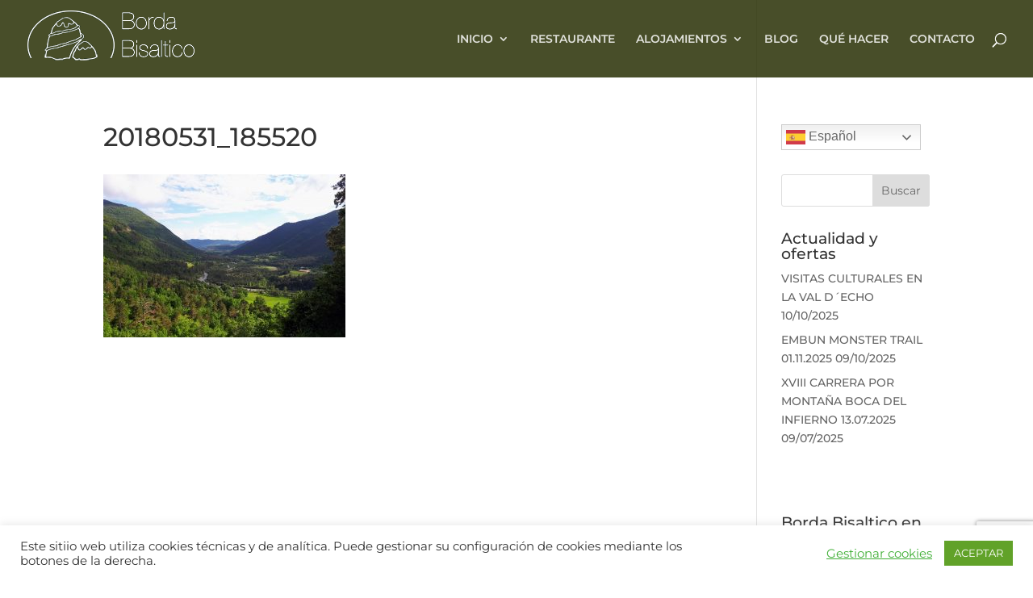

--- FILE ---
content_type: text/html; charset=utf-8
request_url: https://www.google.com/recaptcha/api2/anchor?ar=1&k=6LcPyJYUAAAAAMuqRQ842qJM8Ovf6f0NmnvnR34v&co=aHR0cHM6Ly9ib3JkYWJpc2FsdGljby5jb206NDQz&hl=en&v=PoyoqOPhxBO7pBk68S4YbpHZ&size=invisible&anchor-ms=20000&execute-ms=30000&cb=joalbs4l51o8
body_size: 48886
content:
<!DOCTYPE HTML><html dir="ltr" lang="en"><head><meta http-equiv="Content-Type" content="text/html; charset=UTF-8">
<meta http-equiv="X-UA-Compatible" content="IE=edge">
<title>reCAPTCHA</title>
<style type="text/css">
/* cyrillic-ext */
@font-face {
  font-family: 'Roboto';
  font-style: normal;
  font-weight: 400;
  font-stretch: 100%;
  src: url(//fonts.gstatic.com/s/roboto/v48/KFO7CnqEu92Fr1ME7kSn66aGLdTylUAMa3GUBHMdazTgWw.woff2) format('woff2');
  unicode-range: U+0460-052F, U+1C80-1C8A, U+20B4, U+2DE0-2DFF, U+A640-A69F, U+FE2E-FE2F;
}
/* cyrillic */
@font-face {
  font-family: 'Roboto';
  font-style: normal;
  font-weight: 400;
  font-stretch: 100%;
  src: url(//fonts.gstatic.com/s/roboto/v48/KFO7CnqEu92Fr1ME7kSn66aGLdTylUAMa3iUBHMdazTgWw.woff2) format('woff2');
  unicode-range: U+0301, U+0400-045F, U+0490-0491, U+04B0-04B1, U+2116;
}
/* greek-ext */
@font-face {
  font-family: 'Roboto';
  font-style: normal;
  font-weight: 400;
  font-stretch: 100%;
  src: url(//fonts.gstatic.com/s/roboto/v48/KFO7CnqEu92Fr1ME7kSn66aGLdTylUAMa3CUBHMdazTgWw.woff2) format('woff2');
  unicode-range: U+1F00-1FFF;
}
/* greek */
@font-face {
  font-family: 'Roboto';
  font-style: normal;
  font-weight: 400;
  font-stretch: 100%;
  src: url(//fonts.gstatic.com/s/roboto/v48/KFO7CnqEu92Fr1ME7kSn66aGLdTylUAMa3-UBHMdazTgWw.woff2) format('woff2');
  unicode-range: U+0370-0377, U+037A-037F, U+0384-038A, U+038C, U+038E-03A1, U+03A3-03FF;
}
/* math */
@font-face {
  font-family: 'Roboto';
  font-style: normal;
  font-weight: 400;
  font-stretch: 100%;
  src: url(//fonts.gstatic.com/s/roboto/v48/KFO7CnqEu92Fr1ME7kSn66aGLdTylUAMawCUBHMdazTgWw.woff2) format('woff2');
  unicode-range: U+0302-0303, U+0305, U+0307-0308, U+0310, U+0312, U+0315, U+031A, U+0326-0327, U+032C, U+032F-0330, U+0332-0333, U+0338, U+033A, U+0346, U+034D, U+0391-03A1, U+03A3-03A9, U+03B1-03C9, U+03D1, U+03D5-03D6, U+03F0-03F1, U+03F4-03F5, U+2016-2017, U+2034-2038, U+203C, U+2040, U+2043, U+2047, U+2050, U+2057, U+205F, U+2070-2071, U+2074-208E, U+2090-209C, U+20D0-20DC, U+20E1, U+20E5-20EF, U+2100-2112, U+2114-2115, U+2117-2121, U+2123-214F, U+2190, U+2192, U+2194-21AE, U+21B0-21E5, U+21F1-21F2, U+21F4-2211, U+2213-2214, U+2216-22FF, U+2308-230B, U+2310, U+2319, U+231C-2321, U+2336-237A, U+237C, U+2395, U+239B-23B7, U+23D0, U+23DC-23E1, U+2474-2475, U+25AF, U+25B3, U+25B7, U+25BD, U+25C1, U+25CA, U+25CC, U+25FB, U+266D-266F, U+27C0-27FF, U+2900-2AFF, U+2B0E-2B11, U+2B30-2B4C, U+2BFE, U+3030, U+FF5B, U+FF5D, U+1D400-1D7FF, U+1EE00-1EEFF;
}
/* symbols */
@font-face {
  font-family: 'Roboto';
  font-style: normal;
  font-weight: 400;
  font-stretch: 100%;
  src: url(//fonts.gstatic.com/s/roboto/v48/KFO7CnqEu92Fr1ME7kSn66aGLdTylUAMaxKUBHMdazTgWw.woff2) format('woff2');
  unicode-range: U+0001-000C, U+000E-001F, U+007F-009F, U+20DD-20E0, U+20E2-20E4, U+2150-218F, U+2190, U+2192, U+2194-2199, U+21AF, U+21E6-21F0, U+21F3, U+2218-2219, U+2299, U+22C4-22C6, U+2300-243F, U+2440-244A, U+2460-24FF, U+25A0-27BF, U+2800-28FF, U+2921-2922, U+2981, U+29BF, U+29EB, U+2B00-2BFF, U+4DC0-4DFF, U+FFF9-FFFB, U+10140-1018E, U+10190-1019C, U+101A0, U+101D0-101FD, U+102E0-102FB, U+10E60-10E7E, U+1D2C0-1D2D3, U+1D2E0-1D37F, U+1F000-1F0FF, U+1F100-1F1AD, U+1F1E6-1F1FF, U+1F30D-1F30F, U+1F315, U+1F31C, U+1F31E, U+1F320-1F32C, U+1F336, U+1F378, U+1F37D, U+1F382, U+1F393-1F39F, U+1F3A7-1F3A8, U+1F3AC-1F3AF, U+1F3C2, U+1F3C4-1F3C6, U+1F3CA-1F3CE, U+1F3D4-1F3E0, U+1F3ED, U+1F3F1-1F3F3, U+1F3F5-1F3F7, U+1F408, U+1F415, U+1F41F, U+1F426, U+1F43F, U+1F441-1F442, U+1F444, U+1F446-1F449, U+1F44C-1F44E, U+1F453, U+1F46A, U+1F47D, U+1F4A3, U+1F4B0, U+1F4B3, U+1F4B9, U+1F4BB, U+1F4BF, U+1F4C8-1F4CB, U+1F4D6, U+1F4DA, U+1F4DF, U+1F4E3-1F4E6, U+1F4EA-1F4ED, U+1F4F7, U+1F4F9-1F4FB, U+1F4FD-1F4FE, U+1F503, U+1F507-1F50B, U+1F50D, U+1F512-1F513, U+1F53E-1F54A, U+1F54F-1F5FA, U+1F610, U+1F650-1F67F, U+1F687, U+1F68D, U+1F691, U+1F694, U+1F698, U+1F6AD, U+1F6B2, U+1F6B9-1F6BA, U+1F6BC, U+1F6C6-1F6CF, U+1F6D3-1F6D7, U+1F6E0-1F6EA, U+1F6F0-1F6F3, U+1F6F7-1F6FC, U+1F700-1F7FF, U+1F800-1F80B, U+1F810-1F847, U+1F850-1F859, U+1F860-1F887, U+1F890-1F8AD, U+1F8B0-1F8BB, U+1F8C0-1F8C1, U+1F900-1F90B, U+1F93B, U+1F946, U+1F984, U+1F996, U+1F9E9, U+1FA00-1FA6F, U+1FA70-1FA7C, U+1FA80-1FA89, U+1FA8F-1FAC6, U+1FACE-1FADC, U+1FADF-1FAE9, U+1FAF0-1FAF8, U+1FB00-1FBFF;
}
/* vietnamese */
@font-face {
  font-family: 'Roboto';
  font-style: normal;
  font-weight: 400;
  font-stretch: 100%;
  src: url(//fonts.gstatic.com/s/roboto/v48/KFO7CnqEu92Fr1ME7kSn66aGLdTylUAMa3OUBHMdazTgWw.woff2) format('woff2');
  unicode-range: U+0102-0103, U+0110-0111, U+0128-0129, U+0168-0169, U+01A0-01A1, U+01AF-01B0, U+0300-0301, U+0303-0304, U+0308-0309, U+0323, U+0329, U+1EA0-1EF9, U+20AB;
}
/* latin-ext */
@font-face {
  font-family: 'Roboto';
  font-style: normal;
  font-weight: 400;
  font-stretch: 100%;
  src: url(//fonts.gstatic.com/s/roboto/v48/KFO7CnqEu92Fr1ME7kSn66aGLdTylUAMa3KUBHMdazTgWw.woff2) format('woff2');
  unicode-range: U+0100-02BA, U+02BD-02C5, U+02C7-02CC, U+02CE-02D7, U+02DD-02FF, U+0304, U+0308, U+0329, U+1D00-1DBF, U+1E00-1E9F, U+1EF2-1EFF, U+2020, U+20A0-20AB, U+20AD-20C0, U+2113, U+2C60-2C7F, U+A720-A7FF;
}
/* latin */
@font-face {
  font-family: 'Roboto';
  font-style: normal;
  font-weight: 400;
  font-stretch: 100%;
  src: url(//fonts.gstatic.com/s/roboto/v48/KFO7CnqEu92Fr1ME7kSn66aGLdTylUAMa3yUBHMdazQ.woff2) format('woff2');
  unicode-range: U+0000-00FF, U+0131, U+0152-0153, U+02BB-02BC, U+02C6, U+02DA, U+02DC, U+0304, U+0308, U+0329, U+2000-206F, U+20AC, U+2122, U+2191, U+2193, U+2212, U+2215, U+FEFF, U+FFFD;
}
/* cyrillic-ext */
@font-face {
  font-family: 'Roboto';
  font-style: normal;
  font-weight: 500;
  font-stretch: 100%;
  src: url(//fonts.gstatic.com/s/roboto/v48/KFO7CnqEu92Fr1ME7kSn66aGLdTylUAMa3GUBHMdazTgWw.woff2) format('woff2');
  unicode-range: U+0460-052F, U+1C80-1C8A, U+20B4, U+2DE0-2DFF, U+A640-A69F, U+FE2E-FE2F;
}
/* cyrillic */
@font-face {
  font-family: 'Roboto';
  font-style: normal;
  font-weight: 500;
  font-stretch: 100%;
  src: url(//fonts.gstatic.com/s/roboto/v48/KFO7CnqEu92Fr1ME7kSn66aGLdTylUAMa3iUBHMdazTgWw.woff2) format('woff2');
  unicode-range: U+0301, U+0400-045F, U+0490-0491, U+04B0-04B1, U+2116;
}
/* greek-ext */
@font-face {
  font-family: 'Roboto';
  font-style: normal;
  font-weight: 500;
  font-stretch: 100%;
  src: url(//fonts.gstatic.com/s/roboto/v48/KFO7CnqEu92Fr1ME7kSn66aGLdTylUAMa3CUBHMdazTgWw.woff2) format('woff2');
  unicode-range: U+1F00-1FFF;
}
/* greek */
@font-face {
  font-family: 'Roboto';
  font-style: normal;
  font-weight: 500;
  font-stretch: 100%;
  src: url(//fonts.gstatic.com/s/roboto/v48/KFO7CnqEu92Fr1ME7kSn66aGLdTylUAMa3-UBHMdazTgWw.woff2) format('woff2');
  unicode-range: U+0370-0377, U+037A-037F, U+0384-038A, U+038C, U+038E-03A1, U+03A3-03FF;
}
/* math */
@font-face {
  font-family: 'Roboto';
  font-style: normal;
  font-weight: 500;
  font-stretch: 100%;
  src: url(//fonts.gstatic.com/s/roboto/v48/KFO7CnqEu92Fr1ME7kSn66aGLdTylUAMawCUBHMdazTgWw.woff2) format('woff2');
  unicode-range: U+0302-0303, U+0305, U+0307-0308, U+0310, U+0312, U+0315, U+031A, U+0326-0327, U+032C, U+032F-0330, U+0332-0333, U+0338, U+033A, U+0346, U+034D, U+0391-03A1, U+03A3-03A9, U+03B1-03C9, U+03D1, U+03D5-03D6, U+03F0-03F1, U+03F4-03F5, U+2016-2017, U+2034-2038, U+203C, U+2040, U+2043, U+2047, U+2050, U+2057, U+205F, U+2070-2071, U+2074-208E, U+2090-209C, U+20D0-20DC, U+20E1, U+20E5-20EF, U+2100-2112, U+2114-2115, U+2117-2121, U+2123-214F, U+2190, U+2192, U+2194-21AE, U+21B0-21E5, U+21F1-21F2, U+21F4-2211, U+2213-2214, U+2216-22FF, U+2308-230B, U+2310, U+2319, U+231C-2321, U+2336-237A, U+237C, U+2395, U+239B-23B7, U+23D0, U+23DC-23E1, U+2474-2475, U+25AF, U+25B3, U+25B7, U+25BD, U+25C1, U+25CA, U+25CC, U+25FB, U+266D-266F, U+27C0-27FF, U+2900-2AFF, U+2B0E-2B11, U+2B30-2B4C, U+2BFE, U+3030, U+FF5B, U+FF5D, U+1D400-1D7FF, U+1EE00-1EEFF;
}
/* symbols */
@font-face {
  font-family: 'Roboto';
  font-style: normal;
  font-weight: 500;
  font-stretch: 100%;
  src: url(//fonts.gstatic.com/s/roboto/v48/KFO7CnqEu92Fr1ME7kSn66aGLdTylUAMaxKUBHMdazTgWw.woff2) format('woff2');
  unicode-range: U+0001-000C, U+000E-001F, U+007F-009F, U+20DD-20E0, U+20E2-20E4, U+2150-218F, U+2190, U+2192, U+2194-2199, U+21AF, U+21E6-21F0, U+21F3, U+2218-2219, U+2299, U+22C4-22C6, U+2300-243F, U+2440-244A, U+2460-24FF, U+25A0-27BF, U+2800-28FF, U+2921-2922, U+2981, U+29BF, U+29EB, U+2B00-2BFF, U+4DC0-4DFF, U+FFF9-FFFB, U+10140-1018E, U+10190-1019C, U+101A0, U+101D0-101FD, U+102E0-102FB, U+10E60-10E7E, U+1D2C0-1D2D3, U+1D2E0-1D37F, U+1F000-1F0FF, U+1F100-1F1AD, U+1F1E6-1F1FF, U+1F30D-1F30F, U+1F315, U+1F31C, U+1F31E, U+1F320-1F32C, U+1F336, U+1F378, U+1F37D, U+1F382, U+1F393-1F39F, U+1F3A7-1F3A8, U+1F3AC-1F3AF, U+1F3C2, U+1F3C4-1F3C6, U+1F3CA-1F3CE, U+1F3D4-1F3E0, U+1F3ED, U+1F3F1-1F3F3, U+1F3F5-1F3F7, U+1F408, U+1F415, U+1F41F, U+1F426, U+1F43F, U+1F441-1F442, U+1F444, U+1F446-1F449, U+1F44C-1F44E, U+1F453, U+1F46A, U+1F47D, U+1F4A3, U+1F4B0, U+1F4B3, U+1F4B9, U+1F4BB, U+1F4BF, U+1F4C8-1F4CB, U+1F4D6, U+1F4DA, U+1F4DF, U+1F4E3-1F4E6, U+1F4EA-1F4ED, U+1F4F7, U+1F4F9-1F4FB, U+1F4FD-1F4FE, U+1F503, U+1F507-1F50B, U+1F50D, U+1F512-1F513, U+1F53E-1F54A, U+1F54F-1F5FA, U+1F610, U+1F650-1F67F, U+1F687, U+1F68D, U+1F691, U+1F694, U+1F698, U+1F6AD, U+1F6B2, U+1F6B9-1F6BA, U+1F6BC, U+1F6C6-1F6CF, U+1F6D3-1F6D7, U+1F6E0-1F6EA, U+1F6F0-1F6F3, U+1F6F7-1F6FC, U+1F700-1F7FF, U+1F800-1F80B, U+1F810-1F847, U+1F850-1F859, U+1F860-1F887, U+1F890-1F8AD, U+1F8B0-1F8BB, U+1F8C0-1F8C1, U+1F900-1F90B, U+1F93B, U+1F946, U+1F984, U+1F996, U+1F9E9, U+1FA00-1FA6F, U+1FA70-1FA7C, U+1FA80-1FA89, U+1FA8F-1FAC6, U+1FACE-1FADC, U+1FADF-1FAE9, U+1FAF0-1FAF8, U+1FB00-1FBFF;
}
/* vietnamese */
@font-face {
  font-family: 'Roboto';
  font-style: normal;
  font-weight: 500;
  font-stretch: 100%;
  src: url(//fonts.gstatic.com/s/roboto/v48/KFO7CnqEu92Fr1ME7kSn66aGLdTylUAMa3OUBHMdazTgWw.woff2) format('woff2');
  unicode-range: U+0102-0103, U+0110-0111, U+0128-0129, U+0168-0169, U+01A0-01A1, U+01AF-01B0, U+0300-0301, U+0303-0304, U+0308-0309, U+0323, U+0329, U+1EA0-1EF9, U+20AB;
}
/* latin-ext */
@font-face {
  font-family: 'Roboto';
  font-style: normal;
  font-weight: 500;
  font-stretch: 100%;
  src: url(//fonts.gstatic.com/s/roboto/v48/KFO7CnqEu92Fr1ME7kSn66aGLdTylUAMa3KUBHMdazTgWw.woff2) format('woff2');
  unicode-range: U+0100-02BA, U+02BD-02C5, U+02C7-02CC, U+02CE-02D7, U+02DD-02FF, U+0304, U+0308, U+0329, U+1D00-1DBF, U+1E00-1E9F, U+1EF2-1EFF, U+2020, U+20A0-20AB, U+20AD-20C0, U+2113, U+2C60-2C7F, U+A720-A7FF;
}
/* latin */
@font-face {
  font-family: 'Roboto';
  font-style: normal;
  font-weight: 500;
  font-stretch: 100%;
  src: url(//fonts.gstatic.com/s/roboto/v48/KFO7CnqEu92Fr1ME7kSn66aGLdTylUAMa3yUBHMdazQ.woff2) format('woff2');
  unicode-range: U+0000-00FF, U+0131, U+0152-0153, U+02BB-02BC, U+02C6, U+02DA, U+02DC, U+0304, U+0308, U+0329, U+2000-206F, U+20AC, U+2122, U+2191, U+2193, U+2212, U+2215, U+FEFF, U+FFFD;
}
/* cyrillic-ext */
@font-face {
  font-family: 'Roboto';
  font-style: normal;
  font-weight: 900;
  font-stretch: 100%;
  src: url(//fonts.gstatic.com/s/roboto/v48/KFO7CnqEu92Fr1ME7kSn66aGLdTylUAMa3GUBHMdazTgWw.woff2) format('woff2');
  unicode-range: U+0460-052F, U+1C80-1C8A, U+20B4, U+2DE0-2DFF, U+A640-A69F, U+FE2E-FE2F;
}
/* cyrillic */
@font-face {
  font-family: 'Roboto';
  font-style: normal;
  font-weight: 900;
  font-stretch: 100%;
  src: url(//fonts.gstatic.com/s/roboto/v48/KFO7CnqEu92Fr1ME7kSn66aGLdTylUAMa3iUBHMdazTgWw.woff2) format('woff2');
  unicode-range: U+0301, U+0400-045F, U+0490-0491, U+04B0-04B1, U+2116;
}
/* greek-ext */
@font-face {
  font-family: 'Roboto';
  font-style: normal;
  font-weight: 900;
  font-stretch: 100%;
  src: url(//fonts.gstatic.com/s/roboto/v48/KFO7CnqEu92Fr1ME7kSn66aGLdTylUAMa3CUBHMdazTgWw.woff2) format('woff2');
  unicode-range: U+1F00-1FFF;
}
/* greek */
@font-face {
  font-family: 'Roboto';
  font-style: normal;
  font-weight: 900;
  font-stretch: 100%;
  src: url(//fonts.gstatic.com/s/roboto/v48/KFO7CnqEu92Fr1ME7kSn66aGLdTylUAMa3-UBHMdazTgWw.woff2) format('woff2');
  unicode-range: U+0370-0377, U+037A-037F, U+0384-038A, U+038C, U+038E-03A1, U+03A3-03FF;
}
/* math */
@font-face {
  font-family: 'Roboto';
  font-style: normal;
  font-weight: 900;
  font-stretch: 100%;
  src: url(//fonts.gstatic.com/s/roboto/v48/KFO7CnqEu92Fr1ME7kSn66aGLdTylUAMawCUBHMdazTgWw.woff2) format('woff2');
  unicode-range: U+0302-0303, U+0305, U+0307-0308, U+0310, U+0312, U+0315, U+031A, U+0326-0327, U+032C, U+032F-0330, U+0332-0333, U+0338, U+033A, U+0346, U+034D, U+0391-03A1, U+03A3-03A9, U+03B1-03C9, U+03D1, U+03D5-03D6, U+03F0-03F1, U+03F4-03F5, U+2016-2017, U+2034-2038, U+203C, U+2040, U+2043, U+2047, U+2050, U+2057, U+205F, U+2070-2071, U+2074-208E, U+2090-209C, U+20D0-20DC, U+20E1, U+20E5-20EF, U+2100-2112, U+2114-2115, U+2117-2121, U+2123-214F, U+2190, U+2192, U+2194-21AE, U+21B0-21E5, U+21F1-21F2, U+21F4-2211, U+2213-2214, U+2216-22FF, U+2308-230B, U+2310, U+2319, U+231C-2321, U+2336-237A, U+237C, U+2395, U+239B-23B7, U+23D0, U+23DC-23E1, U+2474-2475, U+25AF, U+25B3, U+25B7, U+25BD, U+25C1, U+25CA, U+25CC, U+25FB, U+266D-266F, U+27C0-27FF, U+2900-2AFF, U+2B0E-2B11, U+2B30-2B4C, U+2BFE, U+3030, U+FF5B, U+FF5D, U+1D400-1D7FF, U+1EE00-1EEFF;
}
/* symbols */
@font-face {
  font-family: 'Roboto';
  font-style: normal;
  font-weight: 900;
  font-stretch: 100%;
  src: url(//fonts.gstatic.com/s/roboto/v48/KFO7CnqEu92Fr1ME7kSn66aGLdTylUAMaxKUBHMdazTgWw.woff2) format('woff2');
  unicode-range: U+0001-000C, U+000E-001F, U+007F-009F, U+20DD-20E0, U+20E2-20E4, U+2150-218F, U+2190, U+2192, U+2194-2199, U+21AF, U+21E6-21F0, U+21F3, U+2218-2219, U+2299, U+22C4-22C6, U+2300-243F, U+2440-244A, U+2460-24FF, U+25A0-27BF, U+2800-28FF, U+2921-2922, U+2981, U+29BF, U+29EB, U+2B00-2BFF, U+4DC0-4DFF, U+FFF9-FFFB, U+10140-1018E, U+10190-1019C, U+101A0, U+101D0-101FD, U+102E0-102FB, U+10E60-10E7E, U+1D2C0-1D2D3, U+1D2E0-1D37F, U+1F000-1F0FF, U+1F100-1F1AD, U+1F1E6-1F1FF, U+1F30D-1F30F, U+1F315, U+1F31C, U+1F31E, U+1F320-1F32C, U+1F336, U+1F378, U+1F37D, U+1F382, U+1F393-1F39F, U+1F3A7-1F3A8, U+1F3AC-1F3AF, U+1F3C2, U+1F3C4-1F3C6, U+1F3CA-1F3CE, U+1F3D4-1F3E0, U+1F3ED, U+1F3F1-1F3F3, U+1F3F5-1F3F7, U+1F408, U+1F415, U+1F41F, U+1F426, U+1F43F, U+1F441-1F442, U+1F444, U+1F446-1F449, U+1F44C-1F44E, U+1F453, U+1F46A, U+1F47D, U+1F4A3, U+1F4B0, U+1F4B3, U+1F4B9, U+1F4BB, U+1F4BF, U+1F4C8-1F4CB, U+1F4D6, U+1F4DA, U+1F4DF, U+1F4E3-1F4E6, U+1F4EA-1F4ED, U+1F4F7, U+1F4F9-1F4FB, U+1F4FD-1F4FE, U+1F503, U+1F507-1F50B, U+1F50D, U+1F512-1F513, U+1F53E-1F54A, U+1F54F-1F5FA, U+1F610, U+1F650-1F67F, U+1F687, U+1F68D, U+1F691, U+1F694, U+1F698, U+1F6AD, U+1F6B2, U+1F6B9-1F6BA, U+1F6BC, U+1F6C6-1F6CF, U+1F6D3-1F6D7, U+1F6E0-1F6EA, U+1F6F0-1F6F3, U+1F6F7-1F6FC, U+1F700-1F7FF, U+1F800-1F80B, U+1F810-1F847, U+1F850-1F859, U+1F860-1F887, U+1F890-1F8AD, U+1F8B0-1F8BB, U+1F8C0-1F8C1, U+1F900-1F90B, U+1F93B, U+1F946, U+1F984, U+1F996, U+1F9E9, U+1FA00-1FA6F, U+1FA70-1FA7C, U+1FA80-1FA89, U+1FA8F-1FAC6, U+1FACE-1FADC, U+1FADF-1FAE9, U+1FAF0-1FAF8, U+1FB00-1FBFF;
}
/* vietnamese */
@font-face {
  font-family: 'Roboto';
  font-style: normal;
  font-weight: 900;
  font-stretch: 100%;
  src: url(//fonts.gstatic.com/s/roboto/v48/KFO7CnqEu92Fr1ME7kSn66aGLdTylUAMa3OUBHMdazTgWw.woff2) format('woff2');
  unicode-range: U+0102-0103, U+0110-0111, U+0128-0129, U+0168-0169, U+01A0-01A1, U+01AF-01B0, U+0300-0301, U+0303-0304, U+0308-0309, U+0323, U+0329, U+1EA0-1EF9, U+20AB;
}
/* latin-ext */
@font-face {
  font-family: 'Roboto';
  font-style: normal;
  font-weight: 900;
  font-stretch: 100%;
  src: url(//fonts.gstatic.com/s/roboto/v48/KFO7CnqEu92Fr1ME7kSn66aGLdTylUAMa3KUBHMdazTgWw.woff2) format('woff2');
  unicode-range: U+0100-02BA, U+02BD-02C5, U+02C7-02CC, U+02CE-02D7, U+02DD-02FF, U+0304, U+0308, U+0329, U+1D00-1DBF, U+1E00-1E9F, U+1EF2-1EFF, U+2020, U+20A0-20AB, U+20AD-20C0, U+2113, U+2C60-2C7F, U+A720-A7FF;
}
/* latin */
@font-face {
  font-family: 'Roboto';
  font-style: normal;
  font-weight: 900;
  font-stretch: 100%;
  src: url(//fonts.gstatic.com/s/roboto/v48/KFO7CnqEu92Fr1ME7kSn66aGLdTylUAMa3yUBHMdazQ.woff2) format('woff2');
  unicode-range: U+0000-00FF, U+0131, U+0152-0153, U+02BB-02BC, U+02C6, U+02DA, U+02DC, U+0304, U+0308, U+0329, U+2000-206F, U+20AC, U+2122, U+2191, U+2193, U+2212, U+2215, U+FEFF, U+FFFD;
}

</style>
<link rel="stylesheet" type="text/css" href="https://www.gstatic.com/recaptcha/releases/PoyoqOPhxBO7pBk68S4YbpHZ/styles__ltr.css">
<script nonce="P4FVQ2mlA0BANFVW3lrMJw" type="text/javascript">window['__recaptcha_api'] = 'https://www.google.com/recaptcha/api2/';</script>
<script type="text/javascript" src="https://www.gstatic.com/recaptcha/releases/PoyoqOPhxBO7pBk68S4YbpHZ/recaptcha__en.js" nonce="P4FVQ2mlA0BANFVW3lrMJw">
      
    </script></head>
<body><div id="rc-anchor-alert" class="rc-anchor-alert"></div>
<input type="hidden" id="recaptcha-token" value="[base64]">
<script type="text/javascript" nonce="P4FVQ2mlA0BANFVW3lrMJw">
      recaptcha.anchor.Main.init("[\x22ainput\x22,[\x22bgdata\x22,\x22\x22,\[base64]/[base64]/MjU1Ong/[base64]/[base64]/[base64]/[base64]/[base64]/[base64]/[base64]/[base64]/[base64]/[base64]/[base64]/[base64]/[base64]/[base64]/[base64]\\u003d\x22,\[base64]\x22,\x22woDCgcKCQmtpw6LCigt+wrsDNcOFTRk0QhYqesKuw5vDlcOGwpTCisOqw7ZLwoRScjHDpMKTW3HCjz5/wq97fcKkwrbCj8KLw77DtMOsw4AKwpUfw7nDjsKLN8KswrvDtUxqb27CnsOOw4Fyw4k2wrYOwq/CuBkCXhRkEFxDYcOsEcOIbcK3wpvCv8KtU8OCw5hlwrFnw70LJhvCuhkeTwvCggLCrcKDw7fCsm1HY8OTw7nCm8K3b8O3w6XCm094w7DCpm4Zw4xcBcK5BX3Ch2VGSsOoPsKZPcKww60/wo8bbsOsw5zCiMOORlfDhsKNw5bCv8KCw6dXwpcNSV0qwp/DuGgKHMKlVcKgTMOtw6kCTSbCmXhqAWlSwpzClcK+w5RRUMKfDj1YLDsqf8OVYyIsNsOLfMOoGlk2X8K7w6fCiMOqwojCo8KLdRjDjMKPwoTClxcNw6pXwrbDigXDhHLDm8O2w4XCnXIfU2dBwotaGyjDvnnCuHl+KWhRDsK6fsKPwpfCslM4Lx/CvsKQw5jDig/DqsKHw4zCrTBaw4ZNesOWBD1QcsOIe8OWw7/CrQDCgkwpGWvCh8KeEV9HWWVYw5HDiMOrOsOQw4A1w5EVFkJDYMKIe8KEw7LDsMK2M8KVwr8cwoTDpybDhcOOw4jDvG4Fw6cVw5PDgMKsJWA3B8OMK8Kab8ORwq9Sw68hFh3DgHkGesK1wo8JwrTDtyXChQzDqRTCn8O/wpfCnsO1XQ85VMOnw7DDoMOTw7vCu8OkIUjCjlnDrMObZsKNw7l/wqHCk8OLwqpAw6BgaS0Hw7vCuMOOA8O5w4NYwoLDn3nClxvChsOmw7HDrcOie8KCwrIMwozCq8OwwrFEwoHDqBPDsgjDokoWwrTCjk7CmCZiZsKXXsO1w5RTw43DlsOUXsKiBn1zasOvw5jDpsO/w57Dv8Klw47Ci8ORAcKYRQ7CpFDDhcOVwojCp8O1w63CmsKXA8ODw4M3Xl5/NVDDlsOpKcOAwpRYw6YKw4bDjMKOw6cuwqTDmcKVc8Ouw4Bhw48tC8Owdw7Cu3/Cln9Xw6TCmMK5DCvCh1EJPkvCscKKYsOowq1Ew6PDh8OzOiRpM8OZNmhWVsOsbUbDoixWw4HCs2dLwrTCihvClQQFwrQ9woHDpcO2wrHClBMuTcOkQcKbWhlFUgfDqg7ChMKlwpvDpD1Jw5LDk8K8MsKRKcOGVMKnwqnCj0bDrMOaw49nw7t3wpnCiw/CvjM+L8Oww7fCtcKIwpUbRMO3wrjCucOONwvDoSTDnzzDkVkPaEfDu8O/[base64]/[base64]/DignCj0HDmMOYwozCl8O4w4jClQduHwM1LsKMw53DtT1iwr14UxfDlhDDkcOHwobCkzLDm2rCh8KTwrvDosOFwo3DswEPecOdZcKbNw3DkCvDjFvDkMOrGzLCny1hwpp/w6bCusK/Jlt0wrU+w53DiGbDqg3DjB/[base64]/[base64]/Cj8OPwqkFw6rCgcK6woPDqMKoIMOFw68mZFdhaMKpZGjCiFrClQrClcKwQ1gHwrVdw54pw4vCpwFtw4HCuMKuwoEzOMOIwpXDkjQAwrZcTnrCoGglw5xgKzF/cRDDiwRuOEJmw6lHw4dYw5fCtcORw4/[base64]/[base64]/Du8OWD8Odf8OgWMOjDGTDvFoiGcO3T8OCwqzDhWtZPMKHwpBLAyTCkcOCwo/Dh8OgMBJ1wpjCtwnDsEM8w44Iw7Fswp/[base64]/[base64]/VcKiw7g3wp8XR2TDvsOcFAVXM8KhwpLCtDBaw59tJH4VRmPCrkDCjcKhwozDg8O0H1nDhMKuwpHCm8K8CXQbCUfCncOzQ2HCtAsPwrFxw5Z/LirDs8Oiw6cNO0dtW8K/w5p9U8Otw6ZpbmBdDQTDo3USQ8O1wpNpwoTCoVrCoMKAwqw8R8O7Q3xKcA06woDCv8O0QMKAwpLDmWZRFmXDhXddw4xIw6HDllJEWEtrwoHCuXgHU20oBMOAMMOmwpMVw6/DmwvDskEWw4LDlxd0w5PDmSlHEcO9wrUBw6vDocOVwp/Cn8KMLsKpw6zDr3Fcw5Rew5M/GMK/NcKOw4IkT8OUwpwcwpccdsOhw5Y7RjrDk8ORwoo/w505YsK7IcOSw6jCh8ObXgpccjvCsR3CpCvDosKQW8OnwrDCssOeAS4sEwrDjF4JCghGGcK2w64cwqkSYGs4GMOCwpI5RsOdwpZ2WMK5w5Unw7DCvhDCvh0NE8KJwqTChsKUw5/DisOJw6bDisK6w5DCksKZw4tTw7FsDcOtMsKVw4lBw4PCswNOBWQ/[base64]/DtcODw7/CkysQwpcDwo3DpsOMAsKEw4TCh8KbSMOuFg1Ow6VFwplvwrHDimfCtMOyNBAZw6bDgcKsdi4Nw6zClcOlw5w8wp7DgMOWw6LDk1xMTn7CoicOwo/DhMOcAxrDqMOXbcKdQcOkwrjDoRBrw7LCsVwzNWvDosOtM0oDaBt7wr8Cw5t4DsOVUcKkZHgkNVXDpcKRJhYvwokjw4BCKcOienYZwpHDiwJAw7bCu2Zpwr7CqsKPcSBcX1k5JRgAw5/[base64]/DrVEjJMKMKMK3w7o8w5Z6B8KRSlPDhyAzcMOPw41GwrYdQE5awrY6VH7CihnDssKHw5tlKMKCe2/[base64]/CuHlhw6HDri1hw5/Dm0jCgFQ8w5QtP8OID8KewqA6aj3CijMFDMKmBUzCpMKxw5Nfwr5lw64swqbDqsKIw6vCuXPDmldrA8ObalYTemrDm25NwqzCpwXCtMODExl6wo5gIxxtw5PCtMO4OW/CkE40RMOWKMOdJsKvccK4wr9twrXDqgUzI3TDglfCrHLCq2VOd8KUw59YCcOnPkcvwqfDp8K+P3ZLdsO8IcKNwpPDtzLCigYnCX16wr/[base64]/CoxPCjyPCs1pBwqdwRMOJXsKKwoPCk08NeV3CicKVHSN1w7dMwo8Gw6oea3E1w6kcbEzCgnjDsB9Nw4PDpMOTwpxJwqLDnMKhXCkEUcKcK8O4wrlOEsOAwp5/[base64]/DlcK5Gj/CiMOadcKWwo7DgxTDrsKBbMK0O0ouMAA+VMKIwonCrQ7Du8OAPMKjwp/CujXCkMOPwpcGwrERw5UvC8K0Lh3DicKsw4TCpcOfwrIyw7U8ZT/[base64]/wp17aMKmw7jCvsKTwpHCv1Nxw6zClMKOK8OPDMKdw5bDkcORcsO3XhkraB7DpzEFw4wOwpfDsHfDjR3CjMO5w53DjwbDqcOpYgvDghZbw7AmNsOCL2fDp1vDt1hHBMOFKzvCqyJgw6XCozw/w4bCjwHDvVVHw5JXaEE/woAUwrwmdgXDhkRKYsO2w7oNwq7DhcKuWMO9e8KEwp7DmsOdb1Npw6PDqMKbw4xxw4LCnHzCg8OVw6ZEwoldw47Do8Obw68eZgLCu3k8w745w7DDrMKHw6BQZCpRwqhDwq/[base64]/[base64]/w5vDm8Orw7AcZcOnB1HDig/[base64]/CizfCvHHCvcKfHi4fZS4pwpLClm3DtEDCtB3Cn8Kxw5hFwrklw4lyBm1VayPCtkd1wpwMw4AOw7jDmy/Dvj3DssK2MFZRw6bDn8O7w6TCgAPDq8K7UcOOw4JjwrsMcB1eXsKGw4fDtcOyw5XChcKNNMOzdA/CsTZqwqTCrsO4NMO1wplCwrEFY8OBw6ohQyPCucKvw7BJdsOEGhjCqsKMCy4XKGFdUE7Cgk9HM37Dm8KWKV5VZsKcZMO3w5jDuV/DqMOFwrQpw6LCnk/Cq8OwKTPCi8OAVsOML0bDhmjChH5swr1kw7J5wpDCiUTDkcKoRFDDr8O2AmPCvzbDtWEJw4vDnC0Vwq0Mw5fCsG0pwrwhRsKnKsKMwp/Djz84wqDChMKeWsKlwplZw75lwprCmj9QJkPCuUTCiMKBw57CimTDhnw6eSF5S8KfwpZiwpnCusKawrTDpnfCtggKw4sod8KgwrDDrMKqw47CjSIewppVGcK3wrHChcOJRnAjwrQpKMOwWsKxw7Y6SxbDggQxw6jCj8KaVy4QbEXCoMKKF8O/wpDDjcKdOcKawpoaPcOUJz7Dj1jCr8KNaMOHw43CisK7wpxwHAoMw7tIKTPDiMKqwrlmJnTCuBnCqMKDwoJHXhMnw4PCtVAkwqNkFyDDg8ONwpvCmW1Kw7tkwpzCpz/DrAN9w7TDszHDnMKDw6MbVMKQwqzDuH3CgkfDqsKiwrIEX0NZw7ECwqs1W8OaH8ObwpjCsQTDi0/CjMKDcghFWcKMwqjCj8OWwrDDr8KvDz44YwPCmw/CvMKVe101ecKhRcO1w7nDrsOwKMODw40zSsOPwqtvMMKUw6LDqzklw7TCq8K7XsKjwqUywoxhw7rCosOPDcKxw5RAw4/DmMOFDE3DoARowp7Cu8KFRj3CviLCo8KnfsK3fznDrsOXNMOZHAs4wpYWK8Kje1UzwqorVR1bwqI4wr0VLMKXLsKUwoJLHgHDkmrClDEiwpbDosKCwrhOTMKuw5TDpQPDrg7Ci3RaCMKNw4bCpD/Cm8OnPcKBH8KDw7MxwoROISZ9P1XDtsOTQyzDjcOewqHCqMOKY2AHR8Kzw7kuwpTCkkdZQi0JwqE6w6ErC0N+XcOTw7htXlDCqmjDqD89wq/DosOww601w6vDhxBqw4PCoMK/RsO9CG0dYlAPw5DCrBPCmFlkSh7DkcOOZcKyw4QLw69YDcKQwpfDtyLDhAxew6APdMOvVMK9wp/CiU5Dw7okcTHCgsOyw7zDvh7DtsKywoV/w5U+LUnCojQpK0PCsHPDosK4IMORI8KGwoPCp8O+wrpXMsOGwr9VYFDDvcK7OArCqhpDIx3DpcOgw4zDtsO1wpp6wpLCnsOew6ZCw4dIw6xbw7/CpD8bw49pw4w/w7wmOcOvR8KOdcKOw4U9AcO5wrR7ScOuw4IXwo0WwokZw6PCrMOZNcO+w4zCpBcVwoVZw58YGxd2w6DDvMKlwr/DuxHCtcO2PsKAw74+LMOvwod6XnvCqcOEwoPChBHCm8KGE8OYw5DDoRnClMKywqNvwqTDkD9LdggLasOLwqYAwoDClsKCdcKHwqTCv8KzwqXCmMKaM2AOLcKRTMKSYAVAIBnCrglWwodKC27Ch8O7NcKxacOYwqBdwp/[base64]/CgsOALw/CqmpZw4zCnsOrwqdAw4nDqXfDk8OyQA4GCikDcCkaYsKnwpLCkEFPdMOZw601RMK8TEvCs8Ogwq7Ch8KPwpx3ACxgJSkCFSk3C8Oew5F9OljCgcKCLsO8wqBKdkvCihfCkwPCt8KswqnDmUE8UmojwoRsO23CjjZ1woN9H8Opw5/ChkHChsOSwrJYw6XCqsO0VcKsUhbCrsOEw5bCmMOdaMKUwqDCrMK/w61Uwp8SwpQyw53DjMO3wooBwqvCrsOYwozCuhJsIMOGQMOlT1PDlkoMw6vCoicOw4bCtHRMw50/[base64]/DpsK8DBcgw7dUw5dbB8KIasORIQVfZyLChTzCkiTDhkrCvzXDkMKUwrdpwpXCmMKuKn7DrhnClcK+B3fCsEDCqcOuw65GDMOCLlc+woDClkHDljrDm8KCYcOiwrfCojc3alnConTDtVnCji0FWzHCnMOww5s8w4/DvsKfIQvCmRlZLzrDmMKBwrTDkGDDhMOHNzXDhcOsEl5OwpZHw7rDr8K8c2DCicOwcTMaQ8K4HRXDkAfDgsO1FW/CkBYvKcKzwoTCn8O+UsO3w57DsCxewrtIwpFKFSjCpsOaBcKTwp1rInBYORpOAsK5W3tbUXzDpx9cQRlFw47DrifCgMKfwo/DhcOKw6NeKmrCs8K0w6c/[base64]/[base64]/Q8OscsKGw43CgXzChcKHGcOxM3LDqj7CisOSw6DCpz5NVcOWwoJyNW9FSUzCt04ke8Kjw6oCwqwLR2DDkWPCoUAQwrtsw6XDssOjwoPDmcOgDD57wrkbXsK0V0wNLT/CkEJrWAh1wrwdf1tpZFRGT3NkIzs8w5sdWlvCjMOscsOCwrnDlyjDuMO4EcOITWllwpjDs8OAZxABwqMTZsKVw7TDnFfDqMKQaSzCuMKZwq/Ct8OQwoImwrzCjcOua0IpwpnCm0bCkijCokMvFCEFEV5rwqzDhMK2wpUqw5TDsMKyfQLDi8Kpai3Dr2jDujjDnzByw7ppw47Csk8wwpnCixMVHFTCj3UQGkPCqywPwr/DqsOrOsOZw5XCrsKzNMOvOcKPw7gmw4VuwqjDnWHCowsJwpHDjAhEwq3CtinDhsOgCcO+YX9gMMOMGRQKwqnCh8OSw7J9R8KaWHfComPDkCjCrcKeFgsMdMO8w4/DkzXCvcO+w7LDnmFPS0zCj8OhwrLCpMO/[base64]/Cn212wqphwq8EbjfDh1TCuXRyC8OOw4NxQ2XCv8O7X8KeEMORXcKcHsOUw4fDoUrCvErComxuOsKXV8OJZsKlw7opBwVrw5xnSwQdacOTbB45DsK2I2QDw53DnhguJkpUOMO/[base64]/XcKPw7PCq8Oiw5Q/[base64]/DjsKRw6nDkwAMwq9zw77Di8OAwphawoHCu8OfW8KKecKHBcKYClHDnl9fwqrDon8LfXXCtcOlemsAYcOnK8Oxw5xJWijDiMOzBMKBQWnDj1XCqsOCw7fCkl1VwpkKwp5Yw5PDhizCqcKfAhs/[base64]/[base64]/[base64]/woBFw7bCvcOjOVZ2W8K5w6ULw6l7e2wHLyjDrsKPZFcMUiTDmMOwwobDu17Co8OZWE5AQynDisO/MRTDpMKtw73DtwbDt3IXcMK1w6gvw4jDvjl4wq3Dnk5KL8Ohw4xew5lAwqlTP8KHS8KuP8O3Q8KQwpIEwpoHwpEWU8ORLsOgBsOtw6bCicKiwrvDsgUTw4nCrkcqL8OLVcK+R8KdVcONKQ1uH8Otw53DiMO/wr3DhMKBeS9gL8K+QUUMwqfCo8K2w7DCscO5DMKMDT9MFw4tVThaW8OhE8Kywp/[base64]/CuRPCo0XCtUDCikwtRcKiZsK6wrnCm8KOw5zDu13Dpn7Ck0vClcKjw6ReNB/Do2HCmTvDuMORK8OUw4BRwr0BZMKaSk95w7hIc3UJwo/CjMOBWsKVUSTCuDTCg8KJw7PCoGxtw4TDgzDDvQQyOzfDlmUIYxrDu8OgC8KGw58uw6RAwqIJSiJXI2vCjsKgwrfCu2R/[base64]/[base64]/DkXATw4DDt0t+wovDrMKcDSZTwpvDssOrw4Ztw68+w6N+fcORwprChhTDmXHCpHd6w5DDsT7CkMO/wp8UwqACdcK9wq/[base64]/DtVnCo8K8wqLCqcKsFiHCjsOoLigawpZ8NDlyw6YASGPDnCfDrSJxb8OVXsOVw7XDnkfDlMOkw53DkQXCtVvDtxzCmcKzw4pWw44zL2ETCMK7wojCiSvCjcOOwqvCljYUPXtZRxTDrFESw7LDqylGwr96KHzCrMOrw6TDlcOMZFfCgw/CssKlEcOaPUg2woLDgsOIw4bClFo3J8OWO8KDwoPCkm/[base64]/w7rCi8KyeRJMw74tYsOdUMKRwqFxIMKxCmtOaFVvwrEwCzXChQjChMOIcxDDlcOBwq/[base64]/MWzDlQZowobDnRjCq8KcwrRKOMKMwr3Chy0QQUHDv2Q7GFLDrz9bw4bCksOYw6tAQCgPXsOEwoHCmcO8YMKuw5sKwq4zQcOtwqALbsKaI2QABkBowozCt8Ofwo/CscKiMRwkwpgmXsK1Qg3CiTDCvMKqwo0QF3Jnwp0/w4gqMsK8asK+w5MHIy9ARx7Cm8OMRcONeMKqS8ORw5UFwo4qwqzClcKnw5QyL2vCs8KXw409eHPDucOuw4/[base64]/[base64]/DqsKVLcOjw7HDtGA4RH3DnnPDocOow60sYsOlbcK0wrR0w51vc07DrcObYsKaEhsFw7LDglcZw7JUCzvCsBpFw6g4wpdjw4NPZiXCmiTCjcOIw7nCtsOhwrjCtWHClcOMw49Lwo5EwpQwZ8OjOsOIJ8K8KzjCqMOqwo3DqgHCjMO4wrQywpbDtUPDmcOLw7/DkcOWwrXDh8OXEMKJd8OHdWZxwrwxw5l6E17Ci07CjjvCocO4w5E9bMOrC0UVwpIqMMOjBigmwoLCnsKcw4XCtMKTw7pSGsK6wqTDpTXCk8KOfMOGbDzDosOZLCLCqcK0wrp/wo/Cp8KMwpctGmPCocKCQWI9w7TCuVFbw6bCiEMHbXV5wpRbwolaWsOLBW7Cn2jDj8OkwozDsgBKw5jDtsKrw5/[base64]/DncOywq3CrXhkB1rDrCvDocKzAcKzH11Zw4fDtcK1LsK6w4V8wrBFw4nCiAjCnn4HIybDlMKaXcKYw5A3w7PDhSPDhUU5w7XCuDrCmMOOI3oSQhVYSkzDkllSwqrDj0PDm8OLw5jDjR3DtMOWZcKWwoDCqcOXGMOtKyDDrTFxS8OFUR/DmcKzYcOfM8Kyw7zDn8KywpoEw4fCgGHCh29SczEfVm7Do2/Dm8O4YcKVw5nCqMK2wpnCsMO2wpwoClQ7LBwoRXowUsObwojCnD7DgFYnwphmw4/[base64]/w6ZJIcOReWPCgm7CqcKdSlMRBEjDrcOgTQ/CvnMVw6Amw6ArKQ82NnfCusKmIyfCsMK7QcKIaMO7wot2dsKdYWkcw4/DpH/[base64]/a2VIwqZ2TTtHw4PDvlbCtEMYR8O+C1vDm1XDjMKtwpDDuRM8w6PCvsONw5NyesO7wofDuxPDplDDiEM2wojCozDCgW0JK8OdPMKNw4rDkxPDiBfDk8Khwp54wqcVG8Klw5cmw5p+b8KQwr9TLMOaBQNlAcOBXMOtfQMcw4IXw6bCi8OUwpZdw6vCnAXDowxMTE/DlibDpMKIwrZMwpnDqmXDtRk4w4DCi8Ktw5DDrwoywozDplrCmMK8RsKjw5LDpMKVwofDrFMxwo57wpDCpsOuPcKrwrfCoxAoDShVYMKuwr9uRSkiwqRYbcORw4HDpMOyPynDqcOZfsKyf8KUFWF1wo/[base64]/[base64]/DpsKBw49qw47Ci8OwEmPDh0xZwqDDgndfUcKdwp9+wobCty/[base64]/ZCbCvwzDi0vDhkLDpMOhwrbDi8Oawrl7OcOZLyhffQsJBxzCj0DCgh/CrljDiSEbAMK7Q8KywqnChRvCvXzDjsOCaR3DkcO0ecOEwpTDt8KIVMOhT8KJw40BJB0uw5DDjVjCtsK1w53DgBjCkEPDpnNtw67Cs8O/[base64]/CpMKXwqA+wp1rKXJmVMKsw6gSw7BbdyzDs2XDssOlMhfDmMOJwrDCkRPDhyx2cBwoOWDCr0LChsKpRRVCwo7DtcK/[base64]/L2MIwqNswpMGA8KNwoNIw7jDtHlmZD3CgsKkw4d+w6EkPy8ww5fDq8K1NMKXVR3CmsKFw5XDg8KCwrrDncKuwonChiLDucKzwrQtwq7Cr8K1FnLCgjlKaMKIwo/[base64]/ZMOcQMKLwo/DnjDDssKSwq/[base64]/Dq8KqNcObw4I0w6bCtcOEM8OXLcOOOXUzw4Z2NcKawpVzw6fDlWXCnMK1ZMKmwqHCjTvDsUjCu8OcPyVXw6E+fyrDqVjDsx3DusOrIHMwwq3Dum7Cm8Ohw5XDo8KRMy8HXsO9wrTCrH/DqcOQFk9gw5I6wprDo1fDuCZbKsOowrrCm8OfGR/[base64]/DtsOwQ8O1w501w7ELw7vCvMOewqllXzfCpxFKfA1GwonDh8KXUcOMwrLCh31TwqcvLDnDisOaWMO/FcKWNcOQwqLCvmsIw4bCqsKwwph1wqDCn1/[base64]/DlQIawo0Hw6lZw5kfw417bzTDlEELEcOFw4bCoMOSU8KOUx7DjFwyw6YFwp/Cq8O2dk5dw4rDhsKhAnDDhcOWw6TDpXbClMOVw4IAJ8KxwpZiRxPDnMKvwrXDrCfCiybDm8OAEFjCmsKDAF7DssOgw7szwqLDnRh6wpLDqgLDpmrChMOJwqPDmjE5w5vDi8ODwqLDvlzDpMKzw5rDgsOVR8OIPA0wHcOFRRZUMUQnw49/[base64]/CpExAwrpYw4nDgcOdwotIJMKZw77DlcKBw6IcBsKVCcObFUXCrWDDtMKHw6NiUMOXNcK/[base64]/CvXE5MMOoenBBN8OVEzzCtcO/[base64]/DpC4RRCfCsht0wqRYw5TDow3CijInw7rDocKQw5hEwpXDuzBBLMKre1wRwq14HMOnfSvCgcOXWwjDvm4DwrxMfcKNN8OBw5RkecKgUXzDhFYLwrsIwrBTWyZIWsKYYcKEwrdAe8KYYMOuZV10wo/DkhzDhcKawq5NMEtQcQ07w4HDkMOew6XCscOGcVrDkkFzIsK/w6wTYMOswrLCrRMywqfCrcOXIX1Vw7AYDsOFDcKbwp8KFU/DsWtva8OtIgHChMKhDcKmTkLCgEDDt8OycgIKw6R+w63CijDCpgXCjCvDhcKPwq/CtcKCGMO/w7BdK8OJwpEmwqtYFMOkFi7CiiAmwoHDpsKFwrfDsXnCo2DCkRkdBsOoaMK/Gg3DjsObw4Blw7kFXjHCk37ChMKrwrPCncKHwqfDusOBwoHCgGnClycBMXfDpCx2wpfDtcO2DVduEg5tw4fCtcOew4QsQsOsWMOrD2ASwq7DrMOVwrXCjsKgWC/ClcKIw4VTw5/[base64]/[base64]/CkEjDgR7DsMKYwq1Nw6HCiMOGwqg2w6ANcF8Rwq12OcOZZMKxOcKpw4sgw6QJw6TCrTLCt8KhZMKEwq3CsMO7wrFMfELCiS7CicOUwrDDkQ0/VnpAwqVvAsOXw5heT8K6wolXwqMTf8O7KAdgwqXDsMKWAMO4w6pVQSTCnSjCpTXClFUJdj/CqlzDhMOnK3o9w4tqwrPCr19VZQYBDMKiECHCgsOSOsOfwrdFbMOAw7Avw4/DvMOJw4kDw6sPw6MlfcK8w4MCNgDDugdYwq4Sw7DCmMKcFR42FsOtLCvDk1DCsgJ4KQwCw5pTw5vChSDDjA7DkFZdwo3Csm/[base64]/DnQlYJ8OVXDPCpsO1w5DDjsK1wr7DgWNbZxoCayNBNMKTw5p+TFPDvMKHL8KsQTzDkDvDogrCp8O2wq3CoiXDg8OEwp/[base64]/VMOywoUJJMOywr3CpcOCVQ/CsB4lwqXCtH8kwoB4w7bDosKSw4onKMKswr3DrVHDmEzDscKgC19cV8O2w5rDtcK2MU1hw4zCq8K9wqR/[base64]/XD/Cu2HCs8OKCMOaw5fChFkTwpPCisO9w4jCgcK5wrzCgWw+GsOnO0V0w63ChsKIwqfDrcOowpvDt8KVwoNzw4RdbsKpw7vCuz0YVnQtw5Q/aMK9wpXCgsKZwqlqwr7CrMKSdMONworCpsOoSX/Dj8K7wpokw7YYw5hHPloMwq1hH1ouKsKZUGzDsHYKK1lWw7vDr8OAS8OldsOKw4UBw5dAw4LCisKgwq/CkcKNLxLDnAzDsidqQQrCnsOJwpA7YB9/w7/CowR6wofCg8O2LsOyw7g/[base64]/ClsK2ESJPTVJpwqUBwoZaTcKhw4Nwf3HCgMKBw5PCsMK+UcOVLcKqw4/[base64]/DkFgaasK5J38MwqBSKEHCqTvCs8O2wqoCwqfCrcKgwq/DpmHDgGI1woBtS8O1w4NDw5vDvMOBMcKlw6XCp2wUw4FPP8Kxw4M4QFxJw6rDgMKHXMKew7g4eH/DhMOgbsOow57CmMOnwq0jOcOKwqrDo8KldsK7AFzDp8O0wq/Cpz/Dlh/Cn8Kuwr/Dp8O0WsOawqDCiMOSd3DCm0nDoDfDocOKwoRcwrHDoS9mw7xVwrN0M8KnwpHDrifDpMKJMcKkbCd+PMKrAwfCssOfCSdLMsKEIsKbwpNcw4HCt0s/QcKCwrBpYyfDvsO8w7/DnsKUw6dnw6bCsh8vRcK3wo5LfQ/CqcKCasKmwpXDisOPWsKWV8K5wqdmXUwOw4rDjj4NWcOTwp3CjjkAYsKSw69wwrAjEW4Twr9vJ2Q/[base64]/eH7CrkdaOEpNInfCoy7CocOLwp48w5nCrcOKX8OVw5c6wovDvWHDozvCkTZoSlx2JcOFKXdFwqnCtndFMsOOwrJKQkXDq15Pw4sJw61nNXjCsBQEw6fDpcKCwrRmCMK8w6EPQzzDkHRGI0ICwr/Cr8K6UXIzw5fDhcKXwpvCocKmBMKLw7rCgsKQw5Jkw5zDhcOxw4UUwrnCtcOww5/DqB1Ew5zCixbDm8K+E0bCtlzDqBPClGMYC8KwNg/[base64]/woTCiiHDriwBw4/CmyjCgMOoIyMhw4N+w58Ywq4/H8KFwpoMMsKpwoPCkcKpasKEciVTw6jDiMKcBRJWAnvDu8Oowo3CsTbDqA/CssKDG2jDn8OVwqnClS0HbcOywo0LdV8rIMOrwpXDgzLDrVcZw5deIsKREQtJwrXCocOXVV8uHQnDqMKTNmvCiirCgMKYaMOcQmI3wp90ZcKCwq7DqgduOcKmIsKuL2/Cj8OWwrxMw6TDnlHDtcKCwqM5dSkYw47Ds8Oqwqdpwol2NsONazRvwpzDscKfDUTDvQ7Dp11pScOCwoVDKcOkAyFvw7XDqjhEcsOkf8KXwrHDt8OyM8KBw7HDnVjDs8KbOG9aLwxkXDPDhR/DgcKXB8KaBcOtEWnDv3t3VQs9OsO/w58ew4nDjRglF1JhNcOdwqtDRHxDTitSw6Z0wo4LDnVDEMKCwpVIw6cYXGJEKHVcCjTCnsOMdV0RwrXCosKJEMKEFHjDpBvCsTYHTg7DhMKyQMKNfMO1wo/DqmDDszhywojDtwbCs8KVwr08W8O2w69Pwrc8wrHDt8O+w5DDjcKPGcOfGCM0NMKcCWsDVsKZw7/DpTHCkMKJwprCk8OPAwfCuAxpWcOvKX3CtMOlPMOQbXzCo8OxfsOZGsKhw6DDiS04w7FswrHDhcOjwqNYXCHDoMOaw7gWCkt9w4kwTsO1EgjDoMOFElJ8w5rCs1IUaMOce2nDs8O7w7vClB3ClmLCrsObw5DDsVcUccKnRj/Cn2vDkMO1wot3wrTDlcO1wrcLFFDDgj4BwrMACMO2eXRxW8KUwqtLHcOAwr/Dp8OIHFDCusKCw5LCuxjDqcKrw5TDl8KUwog0wqhZEEdTw7fChQpLLcOgw6/ClsKtZcK6w5XCisKMwqRXCnB+F8KpGMOCwpkBDMOZJMOFLsO6w4vCsH7CrGnDq8KwwoTCnMKMwo17Y8O6wqDDg0AOIC7CmQE6w6Nqw5cuwp7CnFjCjMOXw5zDnHJUwqHCvsOKIjnCnsOWw5xDw6vCkztvwos3wpEHwqlWw5/DnMKrS8OpwqAywrZARsOoXsOrC3fCqVnCncO7csK+LcKUwpkXwq5NL8O4w6kEwpNRw5UQO8Kdw7fCi8OBWlEhw5IewrrDiMOZBcOIw6PCvcKrwoRKwofDrcKlwqjDicO2FAQ4wpJpw6oiLhcGw4wTOcOPFsObwoc4wrlcwq/ClsKkw7ghDMK+wrrCq8ORHXrDvcOjTh0Tw4V7CxvCm8KqC8O6wqfDvMKkw6rDiC0Zw4bCscKBwpINwqLCi2jCnsKWw4/[base64]/JADDlktuOwN8wpoywrfDjcKAw6FhecKPwrg5w7PClRJHwqPDqjfDpcO5FwRjwo1lClxnw4HClmnDscOZKcKdcDUzKsOJwp7DgFvCpcKEAsK7wo/ChFLCpHQJIsKwBGLCksOqwqE0wq7CpknDqlJmw5smdHvDrMK8XcOfw7/[base64]/HQc0Qic3IA7CqsKJw5J6w5zDscKiw59zOwxwAU8SJMKlFsOOw4JrVcKhw6Ebw7MawrrDogDDpEnDk8KOXD5/w6nCtnR0wprDucOAw4kuwrECM8Kqwo50E8Ocw4BHw5/DqsKWG8K1w7HDpcKVZsKNPcO4ZcOxFHTCkU7CgGcTw6PCmSBDBXzCpcOOcsOtw4hVwoEed8K8wq7DtsK4bAzCpClbwqnDsi3Dv2YtwqhRw47ClU47TAU4w73DtEZMwpTDicKlw4YUwow2w5HDmcKYSyt7JhDDgldwQMOEOsOealTCjsOVdEl0w7/[base64]\\u003d\\u003d\x22],null,[\x22conf\x22,null,\x226LcPyJYUAAAAAMuqRQ842qJM8Ovf6f0NmnvnR34v\x22,0,null,null,null,1,[21,125,63,73,95,87,41,43,42,83,102,105,109,121],[1017145,681],0,null,null,null,null,0,null,0,null,700,1,null,0,\[base64]/76lBhnEnQkZnOKMAhmv8xEZ\x22,0,0,null,null,1,null,0,0,null,null,null,0],\x22https://bordabisaltico.com:443\x22,null,[3,1,1],null,null,null,1,3600,[\x22https://www.google.com/intl/en/policies/privacy/\x22,\x22https://www.google.com/intl/en/policies/terms/\x22],\x22hKVMVYJ+NxfIIALVXUgOk66zf19Vc0uCQE2dfejBfls\\u003d\x22,1,0,null,1,1769381815600,0,0,[255,219,251],null,[147,9,16],\x22RC-x4X9hHRSC_u7ag\x22,null,null,null,null,null,\x220dAFcWeA4R2Zeq6i075pZB7OPHT6cO6S5l_3KXDnvmdso8q5-MEeeWSrvwmLdiml5T2ecbAen_5U59yehRv0KT_k1fM1ajrb7E-g\x22,1769464615638]");
    </script></body></html>

--- FILE ---
content_type: text/css
request_url: https://bordabisaltico.com/wp-content/themes/Divi-child/style.css?ver=4.27.3
body_size: 69
content:
/*
Theme Name: Divi Child Theme
Theme URI: http://www.elegantthemes.com/gallery/divi/
Description: Divi Child
Author: Pirineum
Template: Divi
Version: 2.0
*/
 
@import url("../Divi/style.css");
 
/* =Theme customization starts here
------------------------------------------------------- */